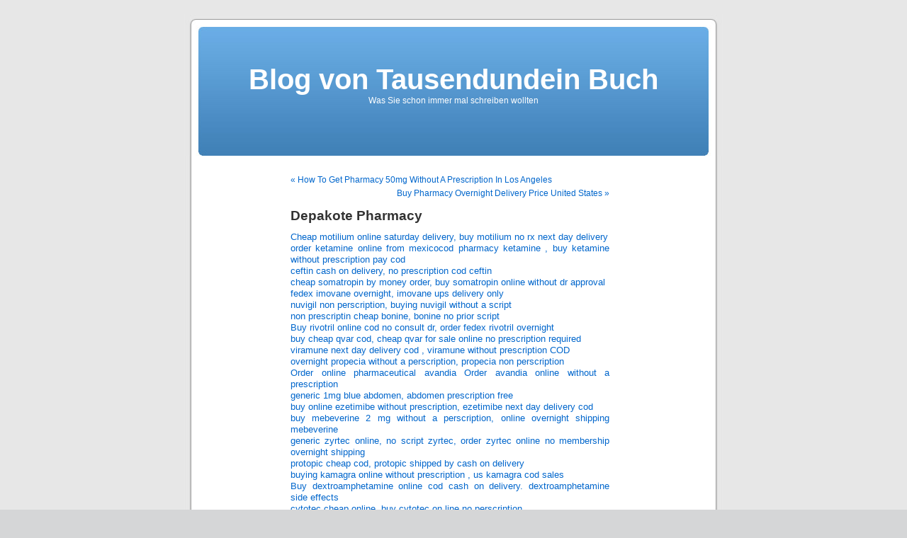

--- FILE ---
content_type: text/html; charset=UTF-8
request_url: https://blog.tausendundeinbuch.info/2013/02/10/depakote-pharmacy-6/
body_size: 10291
content:
<!DOCTYPE html PUBLIC "-//W3C//DTD XHTML 1.0 Transitional//EN" "http://www.w3.org/TR/xhtml1/DTD/xhtml1-transitional.dtd">
<html xmlns="http://www.w3.org/1999/xhtml" lang="en-US">

<head profile="http://gmpg.org/xfn/11">
<meta http-equiv="Content-Type" content="text/html; charset=UTF-8" />

<title>Depakote Pharmacy &laquo;  Blog von Tausendundein Buch</title>

<link rel="stylesheet" href="https://blog.tausendundeinbuch.info/wp-content/themes/default/style.css" type="text/css" media="screen" />
<link rel="pingback" href="https://blog.tausendundeinbuch.info/xmlrpc.php" />

<style type="text/css" media="screen">

	#page { background: url("https://blog.tausendundeinbuch.info/wp-content/themes/default/images/kubrickbgwide.jpg") repeat-y top; border: none; }

</style>

 

<meta name='robots' content='max-image-preview:large' />
<link rel="alternate" type="application/rss+xml" title="Blog von Tausendundein Buch &raquo; Feed" href="https://blog.tausendundeinbuch.info/feed/" />
<link rel="alternate" type="application/rss+xml" title="Blog von Tausendundein Buch &raquo; Comments Feed" href="https://blog.tausendundeinbuch.info/comments/feed/" />
<link rel="alternate" type="application/rss+xml" title="Blog von Tausendundein Buch &raquo; Depakote Pharmacy Comments Feed" href="https://blog.tausendundeinbuch.info/2013/02/10/depakote-pharmacy-6/feed/" />
<link rel="alternate" title="oEmbed (JSON)" type="application/json+oembed" href="https://blog.tausendundeinbuch.info/wp-json/oembed/1.0/embed?url=https%3A%2F%2Fblog.tausendundeinbuch.info%2F2013%2F02%2F10%2Fdepakote-pharmacy-6%2F" />
<link rel="alternate" title="oEmbed (XML)" type="text/xml+oembed" href="https://blog.tausendundeinbuch.info/wp-json/oembed/1.0/embed?url=https%3A%2F%2Fblog.tausendundeinbuch.info%2F2013%2F02%2F10%2Fdepakote-pharmacy-6%2F&#038;format=xml" />
<style id='wp-img-auto-sizes-contain-inline-css' type='text/css'>
img:is([sizes=auto i],[sizes^="auto," i]){contain-intrinsic-size:3000px 1500px}
/*# sourceURL=wp-img-auto-sizes-contain-inline-css */
</style>
<style id='wp-emoji-styles-inline-css' type='text/css'>

	img.wp-smiley, img.emoji {
		display: inline !important;
		border: none !important;
		box-shadow: none !important;
		height: 1em !important;
		width: 1em !important;
		margin: 0 0.07em !important;
		vertical-align: -0.1em !important;
		background: none !important;
		padding: 0 !important;
	}
/*# sourceURL=wp-emoji-styles-inline-css */
</style>
<style id='wp-block-library-inline-css' type='text/css'>
:root{--wp-block-synced-color:#7a00df;--wp-block-synced-color--rgb:122,0,223;--wp-bound-block-color:var(--wp-block-synced-color);--wp-editor-canvas-background:#ddd;--wp-admin-theme-color:#007cba;--wp-admin-theme-color--rgb:0,124,186;--wp-admin-theme-color-darker-10:#006ba1;--wp-admin-theme-color-darker-10--rgb:0,107,160.5;--wp-admin-theme-color-darker-20:#005a87;--wp-admin-theme-color-darker-20--rgb:0,90,135;--wp-admin-border-width-focus:2px}@media (min-resolution:192dpi){:root{--wp-admin-border-width-focus:1.5px}}.wp-element-button{cursor:pointer}:root .has-very-light-gray-background-color{background-color:#eee}:root .has-very-dark-gray-background-color{background-color:#313131}:root .has-very-light-gray-color{color:#eee}:root .has-very-dark-gray-color{color:#313131}:root .has-vivid-green-cyan-to-vivid-cyan-blue-gradient-background{background:linear-gradient(135deg,#00d084,#0693e3)}:root .has-purple-crush-gradient-background{background:linear-gradient(135deg,#34e2e4,#4721fb 50%,#ab1dfe)}:root .has-hazy-dawn-gradient-background{background:linear-gradient(135deg,#faaca8,#dad0ec)}:root .has-subdued-olive-gradient-background{background:linear-gradient(135deg,#fafae1,#67a671)}:root .has-atomic-cream-gradient-background{background:linear-gradient(135deg,#fdd79a,#004a59)}:root .has-nightshade-gradient-background{background:linear-gradient(135deg,#330968,#31cdcf)}:root .has-midnight-gradient-background{background:linear-gradient(135deg,#020381,#2874fc)}:root{--wp--preset--font-size--normal:16px;--wp--preset--font-size--huge:42px}.has-regular-font-size{font-size:1em}.has-larger-font-size{font-size:2.625em}.has-normal-font-size{font-size:var(--wp--preset--font-size--normal)}.has-huge-font-size{font-size:var(--wp--preset--font-size--huge)}.has-text-align-center{text-align:center}.has-text-align-left{text-align:left}.has-text-align-right{text-align:right}.has-fit-text{white-space:nowrap!important}#end-resizable-editor-section{display:none}.aligncenter{clear:both}.items-justified-left{justify-content:flex-start}.items-justified-center{justify-content:center}.items-justified-right{justify-content:flex-end}.items-justified-space-between{justify-content:space-between}.screen-reader-text{border:0;clip-path:inset(50%);height:1px;margin:-1px;overflow:hidden;padding:0;position:absolute;width:1px;word-wrap:normal!important}.screen-reader-text:focus{background-color:#ddd;clip-path:none;color:#444;display:block;font-size:1em;height:auto;left:5px;line-height:normal;padding:15px 23px 14px;text-decoration:none;top:5px;width:auto;z-index:100000}html :where(.has-border-color){border-style:solid}html :where([style*=border-top-color]){border-top-style:solid}html :where([style*=border-right-color]){border-right-style:solid}html :where([style*=border-bottom-color]){border-bottom-style:solid}html :where([style*=border-left-color]){border-left-style:solid}html :where([style*=border-width]){border-style:solid}html :where([style*=border-top-width]){border-top-style:solid}html :where([style*=border-right-width]){border-right-style:solid}html :where([style*=border-bottom-width]){border-bottom-style:solid}html :where([style*=border-left-width]){border-left-style:solid}html :where(img[class*=wp-image-]){height:auto;max-width:100%}:where(figure){margin:0 0 1em}html :where(.is-position-sticky){--wp-admin--admin-bar--position-offset:var(--wp-admin--admin-bar--height,0px)}@media screen and (max-width:600px){html :where(.is-position-sticky){--wp-admin--admin-bar--position-offset:0px}}

/*# sourceURL=wp-block-library-inline-css */
</style><style id='global-styles-inline-css' type='text/css'>
:root{--wp--preset--aspect-ratio--square: 1;--wp--preset--aspect-ratio--4-3: 4/3;--wp--preset--aspect-ratio--3-4: 3/4;--wp--preset--aspect-ratio--3-2: 3/2;--wp--preset--aspect-ratio--2-3: 2/3;--wp--preset--aspect-ratio--16-9: 16/9;--wp--preset--aspect-ratio--9-16: 9/16;--wp--preset--color--black: #000000;--wp--preset--color--cyan-bluish-gray: #abb8c3;--wp--preset--color--white: #ffffff;--wp--preset--color--pale-pink: #f78da7;--wp--preset--color--vivid-red: #cf2e2e;--wp--preset--color--luminous-vivid-orange: #ff6900;--wp--preset--color--luminous-vivid-amber: #fcb900;--wp--preset--color--light-green-cyan: #7bdcb5;--wp--preset--color--vivid-green-cyan: #00d084;--wp--preset--color--pale-cyan-blue: #8ed1fc;--wp--preset--color--vivid-cyan-blue: #0693e3;--wp--preset--color--vivid-purple: #9b51e0;--wp--preset--gradient--vivid-cyan-blue-to-vivid-purple: linear-gradient(135deg,rgb(6,147,227) 0%,rgb(155,81,224) 100%);--wp--preset--gradient--light-green-cyan-to-vivid-green-cyan: linear-gradient(135deg,rgb(122,220,180) 0%,rgb(0,208,130) 100%);--wp--preset--gradient--luminous-vivid-amber-to-luminous-vivid-orange: linear-gradient(135deg,rgb(252,185,0) 0%,rgb(255,105,0) 100%);--wp--preset--gradient--luminous-vivid-orange-to-vivid-red: linear-gradient(135deg,rgb(255,105,0) 0%,rgb(207,46,46) 100%);--wp--preset--gradient--very-light-gray-to-cyan-bluish-gray: linear-gradient(135deg,rgb(238,238,238) 0%,rgb(169,184,195) 100%);--wp--preset--gradient--cool-to-warm-spectrum: linear-gradient(135deg,rgb(74,234,220) 0%,rgb(151,120,209) 20%,rgb(207,42,186) 40%,rgb(238,44,130) 60%,rgb(251,105,98) 80%,rgb(254,248,76) 100%);--wp--preset--gradient--blush-light-purple: linear-gradient(135deg,rgb(255,206,236) 0%,rgb(152,150,240) 100%);--wp--preset--gradient--blush-bordeaux: linear-gradient(135deg,rgb(254,205,165) 0%,rgb(254,45,45) 50%,rgb(107,0,62) 100%);--wp--preset--gradient--luminous-dusk: linear-gradient(135deg,rgb(255,203,112) 0%,rgb(199,81,192) 50%,rgb(65,88,208) 100%);--wp--preset--gradient--pale-ocean: linear-gradient(135deg,rgb(255,245,203) 0%,rgb(182,227,212) 50%,rgb(51,167,181) 100%);--wp--preset--gradient--electric-grass: linear-gradient(135deg,rgb(202,248,128) 0%,rgb(113,206,126) 100%);--wp--preset--gradient--midnight: linear-gradient(135deg,rgb(2,3,129) 0%,rgb(40,116,252) 100%);--wp--preset--font-size--small: 13px;--wp--preset--font-size--medium: 20px;--wp--preset--font-size--large: 36px;--wp--preset--font-size--x-large: 42px;--wp--preset--spacing--20: 0.44rem;--wp--preset--spacing--30: 0.67rem;--wp--preset--spacing--40: 1rem;--wp--preset--spacing--50: 1.5rem;--wp--preset--spacing--60: 2.25rem;--wp--preset--spacing--70: 3.38rem;--wp--preset--spacing--80: 5.06rem;--wp--preset--shadow--natural: 6px 6px 9px rgba(0, 0, 0, 0.2);--wp--preset--shadow--deep: 12px 12px 50px rgba(0, 0, 0, 0.4);--wp--preset--shadow--sharp: 6px 6px 0px rgba(0, 0, 0, 0.2);--wp--preset--shadow--outlined: 6px 6px 0px -3px rgb(255, 255, 255), 6px 6px rgb(0, 0, 0);--wp--preset--shadow--crisp: 6px 6px 0px rgb(0, 0, 0);}:where(.is-layout-flex){gap: 0.5em;}:where(.is-layout-grid){gap: 0.5em;}body .is-layout-flex{display: flex;}.is-layout-flex{flex-wrap: wrap;align-items: center;}.is-layout-flex > :is(*, div){margin: 0;}body .is-layout-grid{display: grid;}.is-layout-grid > :is(*, div){margin: 0;}:where(.wp-block-columns.is-layout-flex){gap: 2em;}:where(.wp-block-columns.is-layout-grid){gap: 2em;}:where(.wp-block-post-template.is-layout-flex){gap: 1.25em;}:where(.wp-block-post-template.is-layout-grid){gap: 1.25em;}.has-black-color{color: var(--wp--preset--color--black) !important;}.has-cyan-bluish-gray-color{color: var(--wp--preset--color--cyan-bluish-gray) !important;}.has-white-color{color: var(--wp--preset--color--white) !important;}.has-pale-pink-color{color: var(--wp--preset--color--pale-pink) !important;}.has-vivid-red-color{color: var(--wp--preset--color--vivid-red) !important;}.has-luminous-vivid-orange-color{color: var(--wp--preset--color--luminous-vivid-orange) !important;}.has-luminous-vivid-amber-color{color: var(--wp--preset--color--luminous-vivid-amber) !important;}.has-light-green-cyan-color{color: var(--wp--preset--color--light-green-cyan) !important;}.has-vivid-green-cyan-color{color: var(--wp--preset--color--vivid-green-cyan) !important;}.has-pale-cyan-blue-color{color: var(--wp--preset--color--pale-cyan-blue) !important;}.has-vivid-cyan-blue-color{color: var(--wp--preset--color--vivid-cyan-blue) !important;}.has-vivid-purple-color{color: var(--wp--preset--color--vivid-purple) !important;}.has-black-background-color{background-color: var(--wp--preset--color--black) !important;}.has-cyan-bluish-gray-background-color{background-color: var(--wp--preset--color--cyan-bluish-gray) !important;}.has-white-background-color{background-color: var(--wp--preset--color--white) !important;}.has-pale-pink-background-color{background-color: var(--wp--preset--color--pale-pink) !important;}.has-vivid-red-background-color{background-color: var(--wp--preset--color--vivid-red) !important;}.has-luminous-vivid-orange-background-color{background-color: var(--wp--preset--color--luminous-vivid-orange) !important;}.has-luminous-vivid-amber-background-color{background-color: var(--wp--preset--color--luminous-vivid-amber) !important;}.has-light-green-cyan-background-color{background-color: var(--wp--preset--color--light-green-cyan) !important;}.has-vivid-green-cyan-background-color{background-color: var(--wp--preset--color--vivid-green-cyan) !important;}.has-pale-cyan-blue-background-color{background-color: var(--wp--preset--color--pale-cyan-blue) !important;}.has-vivid-cyan-blue-background-color{background-color: var(--wp--preset--color--vivid-cyan-blue) !important;}.has-vivid-purple-background-color{background-color: var(--wp--preset--color--vivid-purple) !important;}.has-black-border-color{border-color: var(--wp--preset--color--black) !important;}.has-cyan-bluish-gray-border-color{border-color: var(--wp--preset--color--cyan-bluish-gray) !important;}.has-white-border-color{border-color: var(--wp--preset--color--white) !important;}.has-pale-pink-border-color{border-color: var(--wp--preset--color--pale-pink) !important;}.has-vivid-red-border-color{border-color: var(--wp--preset--color--vivid-red) !important;}.has-luminous-vivid-orange-border-color{border-color: var(--wp--preset--color--luminous-vivid-orange) !important;}.has-luminous-vivid-amber-border-color{border-color: var(--wp--preset--color--luminous-vivid-amber) !important;}.has-light-green-cyan-border-color{border-color: var(--wp--preset--color--light-green-cyan) !important;}.has-vivid-green-cyan-border-color{border-color: var(--wp--preset--color--vivid-green-cyan) !important;}.has-pale-cyan-blue-border-color{border-color: var(--wp--preset--color--pale-cyan-blue) !important;}.has-vivid-cyan-blue-border-color{border-color: var(--wp--preset--color--vivid-cyan-blue) !important;}.has-vivid-purple-border-color{border-color: var(--wp--preset--color--vivid-purple) !important;}.has-vivid-cyan-blue-to-vivid-purple-gradient-background{background: var(--wp--preset--gradient--vivid-cyan-blue-to-vivid-purple) !important;}.has-light-green-cyan-to-vivid-green-cyan-gradient-background{background: var(--wp--preset--gradient--light-green-cyan-to-vivid-green-cyan) !important;}.has-luminous-vivid-amber-to-luminous-vivid-orange-gradient-background{background: var(--wp--preset--gradient--luminous-vivid-amber-to-luminous-vivid-orange) !important;}.has-luminous-vivid-orange-to-vivid-red-gradient-background{background: var(--wp--preset--gradient--luminous-vivid-orange-to-vivid-red) !important;}.has-very-light-gray-to-cyan-bluish-gray-gradient-background{background: var(--wp--preset--gradient--very-light-gray-to-cyan-bluish-gray) !important;}.has-cool-to-warm-spectrum-gradient-background{background: var(--wp--preset--gradient--cool-to-warm-spectrum) !important;}.has-blush-light-purple-gradient-background{background: var(--wp--preset--gradient--blush-light-purple) !important;}.has-blush-bordeaux-gradient-background{background: var(--wp--preset--gradient--blush-bordeaux) !important;}.has-luminous-dusk-gradient-background{background: var(--wp--preset--gradient--luminous-dusk) !important;}.has-pale-ocean-gradient-background{background: var(--wp--preset--gradient--pale-ocean) !important;}.has-electric-grass-gradient-background{background: var(--wp--preset--gradient--electric-grass) !important;}.has-midnight-gradient-background{background: var(--wp--preset--gradient--midnight) !important;}.has-small-font-size{font-size: var(--wp--preset--font-size--small) !important;}.has-medium-font-size{font-size: var(--wp--preset--font-size--medium) !important;}.has-large-font-size{font-size: var(--wp--preset--font-size--large) !important;}.has-x-large-font-size{font-size: var(--wp--preset--font-size--x-large) !important;}
/*# sourceURL=global-styles-inline-css */
</style>

<style id='classic-theme-styles-inline-css' type='text/css'>
/*! This file is auto-generated */
.wp-block-button__link{color:#fff;background-color:#32373c;border-radius:9999px;box-shadow:none;text-decoration:none;padding:calc(.667em + 2px) calc(1.333em + 2px);font-size:1.125em}.wp-block-file__button{background:#32373c;color:#fff;text-decoration:none}
/*# sourceURL=/wp-includes/css/classic-themes.min.css */
</style>
<link rel="https://api.w.org/" href="https://blog.tausendundeinbuch.info/wp-json/" /><link rel="alternate" title="JSON" type="application/json" href="https://blog.tausendundeinbuch.info/wp-json/wp/v2/posts/15227" /><link rel="EditURI" type="application/rsd+xml" title="RSD" href="https://blog.tausendundeinbuch.info/xmlrpc.php?rsd" />
<meta name="generator" content="WordPress 6.9" />
<link rel="canonical" href="https://blog.tausendundeinbuch.info/2013/02/10/depakote-pharmacy-6/" />
<link rel='shortlink' href='https://blog.tausendundeinbuch.info/?p=15227' />

        <script type="text/javascript">
            var jQueryMigrateHelperHasSentDowngrade = false;

			window.onerror = function( msg, url, line, col, error ) {
				// Break out early, do not processing if a downgrade reqeust was already sent.
				if ( jQueryMigrateHelperHasSentDowngrade ) {
					return true;
                }

				var xhr = new XMLHttpRequest();
				var nonce = '68e8655636';
				var jQueryFunctions = [
					'andSelf',
					'browser',
					'live',
					'boxModel',
					'support.boxModel',
					'size',
					'swap',
					'clean',
					'sub',
                ];
				var match_pattern = /\)\.(.+?) is not a function/;
                var erroredFunction = msg.match( match_pattern );

                // If there was no matching functions, do not try to downgrade.
                if ( null === erroredFunction || typeof erroredFunction !== 'object' || typeof erroredFunction[1] === "undefined" || -1 === jQueryFunctions.indexOf( erroredFunction[1] ) ) {
                    return true;
                }

                // Set that we've now attempted a downgrade request.
                jQueryMigrateHelperHasSentDowngrade = true;

				xhr.open( 'POST', 'https://blog.tausendundeinbuch.info/wp-admin/admin-ajax.php' );
				xhr.setRequestHeader( 'Content-Type', 'application/x-www-form-urlencoded' );
				xhr.onload = function () {
					var response,
                        reload = false;

					if ( 200 === xhr.status ) {
                        try {
                        	response = JSON.parse( xhr.response );

                        	reload = response.data.reload;
                        } catch ( e ) {
                        	reload = false;
                        }
                    }

					// Automatically reload the page if a deprecation caused an automatic downgrade, ensure visitors get the best possible experience.
					if ( reload ) {
						location.reload();
                    }
				};

				xhr.send( encodeURI( 'action=jquery-migrate-downgrade-version&_wpnonce=' + nonce ) );

				// Suppress error alerts in older browsers
				return true;
			}
        </script>

		</head>
<body class="wp-singular post-template-default single single-post postid-15227 single-format-standard wp-theme-default">
<div id="page">


<div id="header" role="banner">
	<div id="headerimg">
		<h1><a href="https://blog.tausendundeinbuch.info/">Blog von Tausendundein Buch</a></h1>
		<div class="description">Was Sie schon immer mal schreiben wollten</div>
	</div>
</div>
<hr />

	<div id="content" class="widecolumn" role="main">

	
		<div class="navigation">
			<div class="alignleft"><a href="https://blog.tausendundeinbuch.info/2013/02/10/how-to-get-pharmacy-50mg-without-a-prescription-in-los-angeles-6/" rel="prev">&laquo; How To Get Pharmacy 50mg Without A Prescription In Los Angeles</a></div>
			<div class="alignright"><a href="https://blog.tausendundeinbuch.info/2013/02/10/buy-pharmacy-overnight-delivery-price-united-states-6/" rel="next">Buy Pharmacy Overnight Delivery Price United States &raquo;</a></div>
		</div>

		<div class="post-15227 post type-post status-publish format-standard hentry category-allgemein" id="post-15227">
			<h2>Depakote Pharmacy</h2>

			<div class="entry">
				<p>  <a href="http://whitesideridge.eu/showthread.php?tid=110076">Cheap motilium online saturday delivery, buy motilium no rx next day delivery</a><br />
<a>order ketamine online from mexicocod pharmacy ketamine , buy ketamine without prescription pay cod </a><br />
<a href="http://whitesideridge.eu/showthread.php?tid=110077">ceftin cash on delivery, no prescription cod ceftin</a><br />
<a href="http://www.yugten.com/wp-content/plugins/zingiri-forum/mybb/showthread.php?tid=41651">cheap somatropin by money order, buy somatropin online without dr approval</a><br />
<a>fedex imovane overnight, imovane ups delivery only</a><br />
<a href="http://cooll.net/Thread-Nuvigil-Non-Perscription-Buying-Nuvigil-Without-A-Script">nuvigil non perscription, buying nuvigil without a script</a><br />
<a href="http://onlinezarada.org/forum/index.php?/topic/17254-non-prescriptin-cheap-bonine-bonine-no-prior-script/">non prescriptin cheap bonine, bonine no prior script</a><br />
<a href="http://parlament-cs.com/forum/index.php?/topic/79819-buy-rivotril-online-cod-no-consult-dr-order-fedex-rivotril-overnight/">Buy rivotril online cod no consult dr, order fedex rivotril overnight</a><br />
<a href="http://engenhariasonora.com/forum/index.php?/topic/11499-buy-cheap-qvar-cod-cheap-qvar-for-sale-online-no-prescription-required/">buy cheap qvar cod, cheap qvar for sale online no prescription required</a><br />
<a href="http://www.mblaq-thailand.com/forum/index.php?showtopic=47329">viramune next day delivery cod , viramune without prescription COD </a><br />
<a href="http://z11.invisionfree.com/Lost_Saiyans/index.php?showtopic=42843">overnight propecia without a perscription, propecia non perscription</a><br />
<a href="http://homegrownreport.com/content/order-online-pharmaceutical-avandia-order-avandia-online-without-prescription-8">Order online pharmaceutical avandia Order avandia online without a prescription</a><br />
<a href="http://www.theagoraproject.org/topic/23454-generic-1mg-blue-abdomen-abdomen-prescription-free/">generic 1mg blue abdomen, abdomen prescription free</a><br />
<a href="http://www.employmentlawforum.co.uk/index.php?/Discipline-Grievances-right-to-be-accompanied/2072-Order-Desmopressin-Cod-Saturday-Desmopressin-Fedex-Cod.html">buy online ezetimibe without prescription, ezetimibe next day delivery cod</a><br />
<a href="http://testib3two.ibbookie.com/index.php?/topic/16972-buy-mebeverine-2-mg-without-a-perscription-online-overnight-shipping-mebeverine/">buy mebeverine 2 mg without a perscription, online overnight shipping mebeverine</a><br />
<a href="http://www.ao2at.com/vb/showthread.php?t=92001">generic zyrtec online, no script zyrtec, order zyrtec online no membership overnight shipping</a><br />
<a href="http://www.ashevillespa.com/content/protopic-cheap-cod-protopic-shipped-cash-delivery">protopic cheap cod, protopic shipped by cash on delivery</a><br />
<a href="http://www.locuradax.com/index.php?/topic/125147-buying-kamagra-online-without-prescription-us-kamagra-cod-sales/">buying kamagra online without prescription , us kamagra cod sales </a><br />
<a href="http://www.asliengineer.com/content/buy-dextroamphetamine-online-cod-cash-delivery-dextroamphetamine-side-effects">Buy dextroamphetamine online cod cash on delivery. dextroamphetamine side effects</a><br />
<a href="http://www.ao2at.com/vb/showthread.php?t=92002">cytotec cheap online, buy cytotec on line no perscription</a><br />
<a href="http://ro-valkyrie.com/board/index.php?/topic/170935-tylenol-no-doctors-prescription-no-prescription-tylenol-cash-on-delivery/">tylenol no doctors prescription , no prescription tylenol cash on delivery </a><br />
<a href="http://www.officialpsds.com/forums/showthread.php?t=202145">Order online pharmaceutical vigamox Order vigamox online without a prescription</a><br />
<a href="http://forum.imortaisdofg.com/index.php?/topic/15502-cimetidine-online-with-no-prescription-or-membership-overnight-delivery-of-cimetid/">cimetidine online with no prescription or membership, overnight delivery of cimetidine with no prescription</a><br />
<a href="http://xzon.net/linkshell/index.php?/topic/33203-concerta-shipped-on-saturday-cheap-concerta-next-day-delivery/">concerta shipped on saturday, cheap concerta next day delivery</a><br />
<a href="http://z11.invisionfree.com/Lost_Saiyans/index.php?showtopic=42847">buy colesevelam online without dr approval , colesevelam no prescription </a><br />
<a href="http://the4thofficial.co.uk/MyBB/showthread.php?tid=129163">buy hydroxyzine for cash on delivery , buy drug hydroxyzine </a><br />
<a>Buy cyclosporine online cod cash on delivery. cyclosporine side effects</a><br />
<a href="http://parlament-cs.com/forum/index.php?/topic/79827-cheap-xanax-online-saturday-delivery-buy-xanax-no-rx-next-day-delivery/">Cheap xanax online saturday delivery, buy xanax no rx next day delivery</a><br />
<a href="http://test.jimiwikman.com/forum/index.php?/topic/14404-no-perscription-required-octreotide-octreotide-online-perscriptions-with-no-member/">no perscription required octreotide, octreotide online perscriptions with no membership</a><br />
<a href="http://lgw2.uncannycreative.com/forums/index.php?/topic/88226-cod-mycostatin-no-rx-mycostatin-non-perscription/">cod mycostatin NO RX, mycostatin non perscription</a><br />
<a href="http://ro-valkyrie.com/board/index.php?/topic/170939-non-presciption-tricor-tricor-fedex-delivery/">non presciption tricor, tricor fedex delivery</a><br />
<a href="http://hospitalityboard.com/showthread.php?tid=271982">Order zopiclone no prescription fedEx Buy cheap zopiclone cod</a><br />
<a href="http://z7.invisionfree.com/Telephone_Maniacs/index.php?showtopic=437296">Cheap gemfibrozil online saturday delivery, buy gemfibrozil no rx next day delivery</a><br />
<a href="http://www.theagoraproject.org/topic/23455-how-to-get-dostinex-online-overnight-fedex-delivery-order-dostinex-cod/">how to get dostinex online overnight fedex delivery Order dostinex cod</a><br />
<a href="http://b3guild.com/index.php?/topic/68364-buy-xenical-without-perscription-xenical-overnight-no-consult/">buy xenical without perscription, xenical overnight no consult</a><br />
<a href="http://hungrygrape.com/content/steroids-saturday-delivery-cod-steroids-ups-delivery-only">steroids saturday delivery cod, steroids ups delivery only</a><br />
<a href="http://www.careernovice.com/wp-content/plugins/zingiri-forum/mybb/showthread.php?tid=23148">restylane ups, restylane online no script</a><br />
<a href="http://hug.netlist.com/showthread.php?tid=6851">cod overnight tazorac , buy cheap tazorac cod </a><br />
<a>neurontin online purchase , Cash on deliver neurontin overnight </a><br />
<a href="http://www.typhoon-dbc.com/board/topic/171131-buy-cheap-klonopin-fedex-delivery-klonopin/">buy cheap klonopin, fedex delivery klonopin</a><br />
<a href="http://unkownforums.net/showthread.php?tid=193307">Buy propranolol online cod no consult dr, order fedex propranolol overnight</a><br />
<a href="http://www.theagoraproject.org/topic/23456-ordering-midrin-online-without-a-prescription-cheap-midrin-next-day-delivery/">ordering midrin online without a prescription, cheap midrin next day delivery</a><br />
<a href="http://www.typhoon-dbc.com/board/topic/171132-order-prescriptin-free-glibenclamide-glibenclamide-without-a-presciption/">order prescriptin free glibenclamide, glibenclamide without a presciption</a><br />
<a href="http://the4thofficial.co.uk/MyBB/showthread.php?tid=129169">purchase effexor cod cash delivery, effexor on line cash on delivery</a><br />
<a href="http://onlinezarada.org/forum/index.php?/topic/17255-differin-online-no-prescription-fedex-differin/">differin online no prescription fedex, differin</a><br />
<a>discount brethine overnight, online doctor consultation for brethine</a><br />
<a href="http://engenhariasonora.com/forum/index.php?/topic/11500-buy-propoxyphene-tablets-without-prescriptin-order-propoxyphene-online-by-fedex/">buy propoxyphene tablets without prescriptin, order propoxyphene online by fedex</a><br />
<a href="http://ateranox.com/showthread.php?tid=388449">Order online pharmaceutical testim Order testim online without a prescription</a><br />
<a href="http://cooll.net/Thread-Levlite-Without-A-Prescription-No-Prescription-Levlite-Overnight">levlite without a prescription, no prescription levlite overnight</a><br />
<a href="http://parlament-cs.com/forum/index.php?/topic/79831-overnight-emsam-online-with-no-prescription-buy-emsam-cod/">Overnight emsam online with no prescription, buy emsam cod</a></p>

								
				<p class="postmetadata alt">
					<small>
												This entry was posted on Sunday, February 10th, 2013 at 12:17 and is filed under <a href="https://blog.tausendundeinbuch.info/category/allgemein/" rel="category tag">Allgemein</a>.						You can follow any responses to this entry through the <a href='https://blog.tausendundeinbuch.info/2013/02/10/depakote-pharmacy-6/feed/'>RSS 2.0</a> feed. 

													Responses are currently closed, but you can <a href="https://blog.tausendundeinbuch.info/2013/02/10/depakote-pharmacy-6/trackback/" rel="trackback">trackback</a> from your own site.
						
					</small>
				</p>

			</div>
		</div>

	
<!-- You can start editing here. -->


			<!-- If comments are closed. -->
		<p class="nocomments">Comments are closed.</p>

	


	
	</div>


<hr />
<div id="footer" role="contentinfo">
<!-- If you'd like to support WordPress, having the "powered by" link somewhere on your blog is the best way; it's our only promotion or advertising. -->
	<p>
		Blog von Tausendundein Buch is proudly powered by <a href="http://wordpress.org/">WordPress</a>		<br /><a href="https://blog.tausendundeinbuch.info/feed/">Entries (RSS)</a> and <a href="https://blog.tausendundeinbuch.info/comments/feed/">Comments (RSS)</a>.		<!-- 58 queries. 0.216 seconds. -->
	</p>
</div>
</div>

<!-- Gorgeous design by Michael Heilemann - http://binarybonsai.com/kubrick/ -->

		<script type="speculationrules">
{"prefetch":[{"source":"document","where":{"and":[{"href_matches":"/*"},{"not":{"href_matches":["/wp-*.php","/wp-admin/*","/wp-content/uploads/*","/wp-content/*","/wp-content/plugins/*","/wp-content/themes/default/*","/*\\?(.+)"]}},{"not":{"selector_matches":"a[rel~=\"nofollow\"]"}},{"not":{"selector_matches":".no-prefetch, .no-prefetch a"}}]},"eagerness":"conservative"}]}
</script>
<script type="text/javascript" src="https://blog.tausendundeinbuch.info/wp-includes/js/comment-reply.min.js?ver=6.9" id="comment-reply-js" async="async" data-wp-strategy="async" fetchpriority="low"></script>
<script id="wp-emoji-settings" type="application/json">
{"baseUrl":"https://s.w.org/images/core/emoji/17.0.2/72x72/","ext":".png","svgUrl":"https://s.w.org/images/core/emoji/17.0.2/svg/","svgExt":".svg","source":{"concatemoji":"https://blog.tausendundeinbuch.info/wp-includes/js/wp-emoji-release.min.js?ver=6.9"}}
</script>
<script type="module">
/* <![CDATA[ */
/*! This file is auto-generated */
const a=JSON.parse(document.getElementById("wp-emoji-settings").textContent),o=(window._wpemojiSettings=a,"wpEmojiSettingsSupports"),s=["flag","emoji"];function i(e){try{var t={supportTests:e,timestamp:(new Date).valueOf()};sessionStorage.setItem(o,JSON.stringify(t))}catch(e){}}function c(e,t,n){e.clearRect(0,0,e.canvas.width,e.canvas.height),e.fillText(t,0,0);t=new Uint32Array(e.getImageData(0,0,e.canvas.width,e.canvas.height).data);e.clearRect(0,0,e.canvas.width,e.canvas.height),e.fillText(n,0,0);const a=new Uint32Array(e.getImageData(0,0,e.canvas.width,e.canvas.height).data);return t.every((e,t)=>e===a[t])}function p(e,t){e.clearRect(0,0,e.canvas.width,e.canvas.height),e.fillText(t,0,0);var n=e.getImageData(16,16,1,1);for(let e=0;e<n.data.length;e++)if(0!==n.data[e])return!1;return!0}function u(e,t,n,a){switch(t){case"flag":return n(e,"\ud83c\udff3\ufe0f\u200d\u26a7\ufe0f","\ud83c\udff3\ufe0f\u200b\u26a7\ufe0f")?!1:!n(e,"\ud83c\udde8\ud83c\uddf6","\ud83c\udde8\u200b\ud83c\uddf6")&&!n(e,"\ud83c\udff4\udb40\udc67\udb40\udc62\udb40\udc65\udb40\udc6e\udb40\udc67\udb40\udc7f","\ud83c\udff4\u200b\udb40\udc67\u200b\udb40\udc62\u200b\udb40\udc65\u200b\udb40\udc6e\u200b\udb40\udc67\u200b\udb40\udc7f");case"emoji":return!a(e,"\ud83e\u1fac8")}return!1}function f(e,t,n,a){let r;const o=(r="undefined"!=typeof WorkerGlobalScope&&self instanceof WorkerGlobalScope?new OffscreenCanvas(300,150):document.createElement("canvas")).getContext("2d",{willReadFrequently:!0}),s=(o.textBaseline="top",o.font="600 32px Arial",{});return e.forEach(e=>{s[e]=t(o,e,n,a)}),s}function r(e){var t=document.createElement("script");t.src=e,t.defer=!0,document.head.appendChild(t)}a.supports={everything:!0,everythingExceptFlag:!0},new Promise(t=>{let n=function(){try{var e=JSON.parse(sessionStorage.getItem(o));if("object"==typeof e&&"number"==typeof e.timestamp&&(new Date).valueOf()<e.timestamp+604800&&"object"==typeof e.supportTests)return e.supportTests}catch(e){}return null}();if(!n){if("undefined"!=typeof Worker&&"undefined"!=typeof OffscreenCanvas&&"undefined"!=typeof URL&&URL.createObjectURL&&"undefined"!=typeof Blob)try{var e="postMessage("+f.toString()+"("+[JSON.stringify(s),u.toString(),c.toString(),p.toString()].join(",")+"));",a=new Blob([e],{type:"text/javascript"});const r=new Worker(URL.createObjectURL(a),{name:"wpTestEmojiSupports"});return void(r.onmessage=e=>{i(n=e.data),r.terminate(),t(n)})}catch(e){}i(n=f(s,u,c,p))}t(n)}).then(e=>{for(const n in e)a.supports[n]=e[n],a.supports.everything=a.supports.everything&&a.supports[n],"flag"!==n&&(a.supports.everythingExceptFlag=a.supports.everythingExceptFlag&&a.supports[n]);var t;a.supports.everythingExceptFlag=a.supports.everythingExceptFlag&&!a.supports.flag,a.supports.everything||((t=a.source||{}).concatemoji?r(t.concatemoji):t.wpemoji&&t.twemoji&&(r(t.twemoji),r(t.wpemoji)))});
//# sourceURL=https://blog.tausendundeinbuch.info/wp-includes/js/wp-emoji-loader.min.js
/* ]]> */
</script>
</body>
</html>
